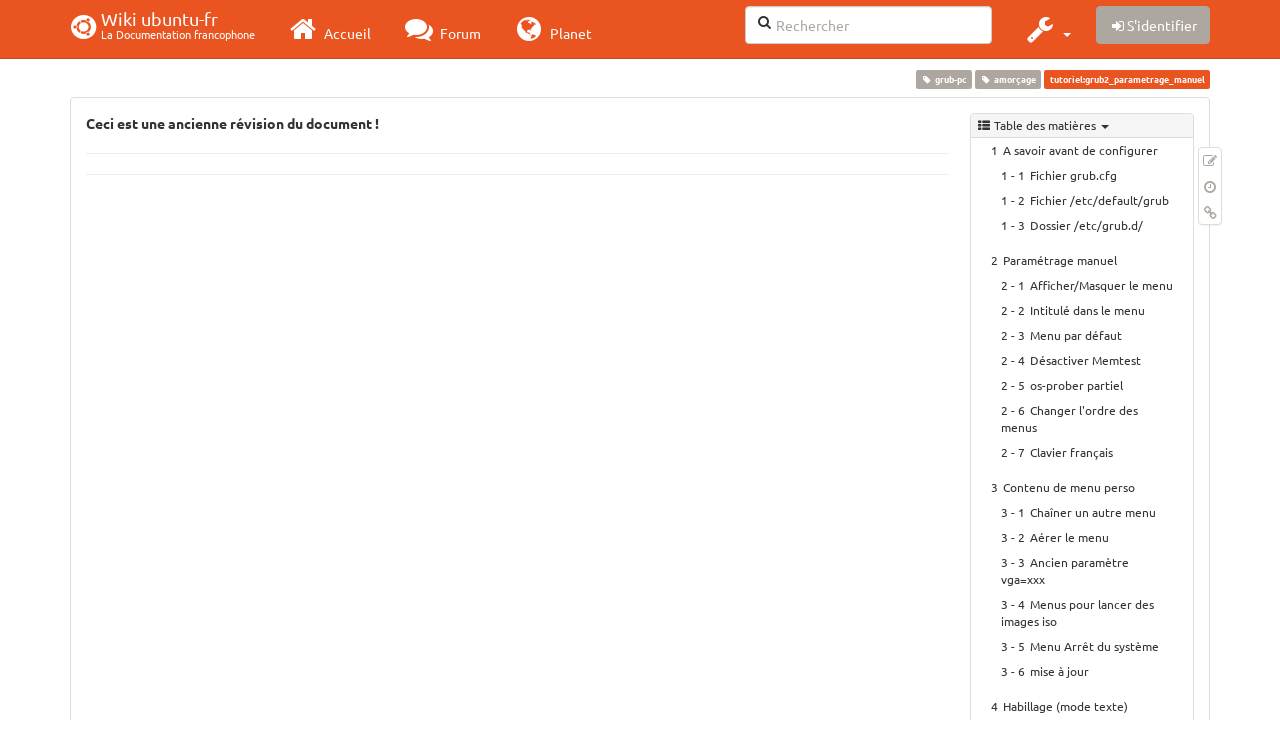

--- FILE ---
content_type: text/html; charset=utf-8
request_url: https://doc.ubuntu-fr.org/tutoriel/grub2_parametrage_manuel?rev=1492601580
body_size: 52631
content:
<!DOCTYPE html>
<html xmlns="http://www.w3.org/1999/xhtml" xml:lang="fr"
  lang="fr" dir="ltr" class="no-js">
<head>
  <meta charset="UTF-8" />
  <meta http-equiv="X-UA-Compatible" content="IE=edge" />
  <title>tutoriel:grub2_parametrage_manuel [Wiki ubuntu-fr]</title>
  <script>(function(H){H.className=H.className.replace(/\bno-js\b/,'js')})(document.documentElement)</script>
  <meta name="viewport" content="width=device-width,initial-scale=1" />
  <link rel="shortcut icon" href="/_media/favicon.ico" />
<link rel="apple-touch-icon" href="/lib/tpl/bootstrap3/images/apple-touch-icon.png" />
    <meta name="generator" content="DokuWiki"/>
<meta name="robots" content="noindex,nofollow"/>
<meta name="keywords" content="tutoriel,grub-pc,amorcage"/>
<link type="text/css" rel="stylesheet" href="/lib/tpl/bootstrap3/assets/fonts/united.fonts.css"/>
<link type="text/css" rel="stylesheet" href="/lib/tpl/bootstrap3/assets/font-awesome/css/font-awesome.min.css"/>
<link type="text/css" rel="stylesheet" href="/lib/tpl/bootstrap3/assets/bootstrap/united/bootstrap.min.css"/>
<link rel="search" type="application/opensearchdescription+xml" href="/lib/exe/opensearch.php" title="Wiki ubuntu-fr"/>
<link rel="start" href="/"/>
<link rel="contents" href="/tutoriel/grub2_parametrage_manuel?do=index" title="Plan du site"/>
<link rel="manifest" href="/lib/exe/manifest.php"/>
<link rel="alternate" type="application/rss+xml" title="Derniers changements" href="/feed.php"/>
<link rel="alternate" type="application/rss+xml" title="Catégorie courante" href="/feed.php?mode=list&amp;ns=tutoriel"/>
<link rel="edit" title="Modifier cette page" href="/tutoriel/grub2_parametrage_manuel?do=edit"/>
<link rel="alternate" type="text/html" title="HTML brut" href="/_export/xhtml/tutoriel/grub2_parametrage_manuel"/>
<link rel="alternate" type="text/plain" title="Wiki balise" href="/_export/raw/tutoriel/grub2_parametrage_manuel"/>
<link rel="stylesheet" type="text/css" href="/lib/exe/css.php?t=bootstrap3&amp;tseed=260e43702e8c08a68a8f6451432523f9"/>
<!--[if gte IE 9]><!-->
<script type="text/javascript">/*<![CDATA[*/var NS='tutoriel';var JSINFO = {"bootstrap3":{"mode":"show","toc":[],"config":{"collapsibleSections":0,"fixedTopNavbar":1,"showSemanticPopup":0,"sidebarOnNavbar":0,"tagsOnTop":1,"tocAffix":1,"tocCollapseOnScroll":1,"tocCollapsed":0,"tocLayout":"default","useAnchorJS":1}},"id":"tutoriel:grub2_parametrage_manuel","namespace":"tutoriel","ACT":"show","useHeadingNavigation":0,"useHeadingContent":0};
/*!]]>*/</script>
<script type="text/javascript" charset="utf-8" src="/lib/exe/jquery.php?tseed=23f888679b4f1dc26eef34902aca964f"></script>
<script type="text/javascript" charset="utf-8" src="/lib/exe/js.php?t=bootstrap3&amp;tseed=260e43702e8c08a68a8f6451432523f9"></script>
<script type="text/javascript" src="/lib/tpl/bootstrap3/assets/bootstrap/js/bootstrap.min.js"></script>
<script type="text/javascript" src="/lib/tpl/bootstrap3/assets/anchorjs/anchor.min.js"></script>
<script type="text/javascript" src="/lib/tpl/bootstrap3/assets/typeahead/bootstrap3-typeahead.min.js"></script>
<!--<![endif]-->
<style type="text/css">@media screen { body { margin-top: 70px; }  #dw__toc.affix { top: 60px; position: fixed !important; }  #dw__toc .nav .nav .nav { display: none; } }</style>
    <!--[if lt IE 9]>
  <script type="text/javascript" src="https://oss.maxcdn.com/html5shiv/3.7.2/html5shiv.min.js"></script>
  <script type="text/javascript" src="https://oss.maxcdn.com/respond/1.4.2/respond.min.js"></script>
  <![endif]-->
</head>
<body class="united dokuwiki mode_show tpl_bootstrap3 dw-page-on-panel" data-page-id="tutoriel:grub2_parametrage_manuel">

  <header id="dokuwiki__header" class="dokuwiki container">
    <nav id="dw__navbar" class="navbar navbar-fixed-top navbar-default" role="navigation">

  <div class="container">

    <div class="navbar-header">

      <button class="navbar-toggle" type="button" data-toggle="collapse" data-target=".navbar-collapse">
        <span class="icon-bar"></span>
        <span class="icon-bar"></span>
        <span class="icon-bar"></span>
      </button>

      <a href="/accueil"  accesskey="h" title="[H]" class="navbar-brand"><span class="uf uf-cof" id="dw__accueil" style="font-size: 35px;" ></span> <span id="dw__title" style="margin-top:-5px">Wiki ubuntu-fr<span id="dw__tagline">La Documentation francophone</span></span></a>
    </div>

    <div class="collapse navbar-collapse">

      
      <ul class="nav navbar-nav">
        <li>
          <a href="//ubuntu-fr.org/" ><i class="fa fa-2x fa-fw fa-home"></i><span> Accueil</span></a>        </li>
        <li>
          <a href="//forum.ubuntu-fr.org/" ><i class="fa fa-2x fa-fw fa-comments"></i><span> Forum</span></a>        </li>
        <li>
          <a href="//planet.ubuntu-fr.org/" ><i class="fa fa-2x fa-fw fa-globe"></i><span> Planet</span></a>        </li>
      </ul>

            
      
      <div class="navbar-right" id="dw__navbar_items">

        <form action="//forum.ubuntu-fr.org/search_ubuntufr.php" accept-charset="utf-8" class="navbar-form navbar-left search" id="dw__search" method="get" role="search"><div class="no"><input id="qsearch" autocomplete="off" type="search" placeholder="Rechercher" accesskey="f" name="q" class="form-control" title="[F]" /><button type="submit" title="Rechercher"><i class="fa fa-fw fa-search"></i></button><input type="hidden" name="do" value="search" /><input type="hidden" name="tsearch" value="wiki" /></div></form>
        
<ul class="nav navbar-nav dw-action-icon" id="dw__tools">


  <li class="dropdown">

    <a href="" class="dropdown-toggle" data-target="#" data-toggle="dropdown" title="" role="button" aria-haspopup="true" aria-expanded="false">
      <i class="fa fa-2x fa-fw fa-wrench"></i> <span class="hidden-lg hidden-md hidden-sm">Outils</span> <span class="caret"></span>
    </a>

    <ul class="dropdown-menu tools" role="menu">
    
      <li class="dropdown-header">
        <i class="fa fa-fw fa-cubes"></i> Outils du site      </li>
      <li><a href="/tutoriel/grub2_parametrage_manuel?do=recent"  class="action recent" accesskey="r" rel="nofollow" title="Derniers changements [R]">Derniers changements</a></li><li><a href="/tutoriel/grub2_parametrage_manuel?do=media&amp;ns=tutoriel"  class="action media" rel="nofollow" title="Gestionnaire Multimédia">Gestionnaire Multimédia</a></li><li><a href="/tutoriel/grub2_parametrage_manuel?do=index"  class="action index" accesskey="x" rel="nofollow" title="Plan du site [X]">Plan du site</a></li>
            <li class="divider" role="separator"></li>
      
    
      <li class="dropdown-header">
        <i class="fa fa-fw fa-file"></i> Outils de la page      </li>
      <li><a href="/tutoriel/grub2_parametrage_manuel?do=edit&amp;rev=1492601580"  class="action edit" accesskey="e" rel="nofollow" title="Modifier cette page [E]">Modifier cette page</a></li><li><a href="/tutoriel/grub2_parametrage_manuel?do=revisions"  class="action revs" accesskey="o" rel="nofollow" title="Anciennes révisions [O]">Anciennes révisions</a></li><li><a href="/tutoriel/grub2_parametrage_manuel?do=backlink"  class="action backlink" rel="nofollow" title="Liens de retour">Liens de retour</a></li><li><a href="#dokuwiki__top"  class="action top" accesskey="t" rel="nofollow" title="Haut de page [T]">Haut de page</a></li>
      
        </ul>
  </li>


</ul>


        <ul class="nav navbar-nav">

          
          
                    <li>
            <span class="dw__actions dw-action-icon">
              <a href="/tutoriel/grub2_parametrage_manuel?do=login&amp;sectok="  class="action btn btn-default navbar-btn login" rel="nofollow" title="S&#039;identifier"><span class="">S'identifier</span></a>            </span>
          </li>
          
        </ul>

        
        

      </div>

    </div>
  </div>
</nav>
  </header>

  <div id="dokuwiki__top" class="dokuwiki container">

    <div id="dokuwiki__pageheader">

      
      
      <p class="pageId text-right small">
        <span class="label label-primary">tutoriel:grub2_parametrage_manuel</span>      </p>

      <div id="dw__msgarea" class="small">
              </div>

    </div>

    <main class="main row" role="main">

      
      <article id="dokuwiki__content" class="container" itemscope itemtype="http://schema.org/Article" itemref="dw__license">

        
<nav id="dw__pagetools" class="hidden-print">
  <div class="tools panel panel-default pull-right ">
    <ul class="nav nav-stacked nav-pills">
      <li><a href="/tutoriel/grub2_parametrage_manuel?do=edit&amp;rev=1492601580"  class="action text-muted edit" accesskey="e" rel="nofollow" title="Modifier cette page [E]"><i class="fa fa-fw fa-pencil-square-o"></i><span class="sr-only"> Modifier cette page</span></a></li><li><a href="/tutoriel/grub2_parametrage_manuel?do=revisions"  class="action text-muted revs" accesskey="o" rel="nofollow" title="Anciennes révisions [O]"><i class="fa fa-fw fa-clock-o"></i><span class="sr-only"> </span></a></li><li><a href="/tutoriel/grub2_parametrage_manuel?do=backlink"  class="action text-muted backlink" rel="nofollow" title="Liens de retour"><i class="fa fa-fw fa-link"></i><span class="sr-only"> Liens de retour</span></a></li>    </ul>
  </div>
</nav>

        <div class="panel panel-default" itemprop="articleBody">
          <div class="page panel-body">

            <div class="dw-content-page "><div class="dw-toc hidden-print"><script>JSINFO.bootstrap3.toc = [{"link":"#a_savoir_avant_de_configurer","title":"A savoir avant de configurer","level":1},{"link":"#fichier_grubcfg","title":"Fichier grub.cfg","level":2},{"link":"#fichieretcdefaultgrub","title":"Fichier \/etc\/default\/grub","level":2},{"link":"#dossieretcgrubd","title":"Dossier \/etc\/grub.d\/","level":2},{"link":"#parametrage_manuel","title":"Param\u00e9trage manuel","level":1},{"link":"#affichermasquer_le_menu","title":"Afficher\/Masquer le menu","level":2},{"link":"#intitule_dans_le_menu","title":"Intitul\u00e9 dans le menu","level":2},{"link":"#menu_par_defaut","title":"Menu par d\u00e9faut","level":2},{"link":"#desactiver_memtest","title":"D\u00e9sactiver Memtest","level":2},{"link":"#os-prober_partiel","title":"os-prober partiel","level":2},{"link":"#changer_l_ordre_des_menus","title":"Changer l'ordre des menus","level":2},{"link":"#clavier_francais","title":"Clavier fran\u00e7ais","level":2},{"link":"#contenu_de_menu_perso","title":"Contenu de menu perso","level":1},{"link":"#chainer_un_autre_menu","title":"Cha\u00eener un autre menu","level":2},{"link":"#aerer_le_menu","title":"A\u00e9rer le menu","level":2},{"link":"#ancien_parametre_vga_xxx","title":"Ancien param\u00e8tre vga=xxx","level":2},{"link":"#menus_pour_lancer_des_images_iso","title":"Menus pour lancer des images iso","level":2},{"link":"#menu_arret_du_systeme","title":"Menu Arr\u00eat du syst\u00e8me","level":2},{"link":"#mise_a_jour","title":"mise \u00e0 jour","level":2},{"link":"#habillage_mode_texte","title":"Habillage (mode texte)","level":1},{"link":"#resolution_d_affichage","title":"R\u00e9solution d'affichage","level":2},{"link":"#fond_d_ecran","title":"Fond d'\u00e9cran","level":2},{"link":"#couleurs_d_affichage","title":"Couleurs d'affichage","level":2},{"link":"#theme","title":"THEME","level":1},{"link":"#sources","title":"Sources","level":2},{"link":"#ou_sont-ils_installes","title":"O\u00f9 sont-ils install\u00e9s ?","level":2},{"link":"#activation","title":"Activation","level":2},{"link":"#autres_pages_en_rapport","title":"Autres pages en rapport","level":1}];</script>
<!-- TOC START -->
<nav id="dw__toc" role="navigation" class="toc-panel panel panel-default small">
<h6 data-toggle="collapse" data-target="#dw__toc .toc-body" title="Table des matières" class="panel-heading toc-title"><i class="fa fa-fw fa-th-list"></i> <span>Table des matières</span> <i class="caret"></i></h6>
<div class="panel-body  toc-body collapse in">

<ul class="nav toc">
<li class="level1"><a href="#a_savoir_avant_de_configurer">A savoir avant de configurer</a>
<ul class="nav toc">
<li class="level2"><a href="#fichier_grubcfg">Fichier grub.cfg</a></li>
<li class="level2"><a href="#fichieretcdefaultgrub">Fichier /etc/default/grub</a></li>
<li class="level2"><a href="#dossieretcgrubd">Dossier /etc/grub.d/</a></li>
</ul>
</li>
<li class="level1"><a href="#parametrage_manuel">Paramétrage manuel</a>
<ul class="nav toc">
<li class="level2"><a href="#affichermasquer_le_menu">Afficher/Masquer le menu</a></li>
<li class="level2"><a href="#intitule_dans_le_menu">Intitulé dans le menu</a></li>
<li class="level2"><a href="#menu_par_defaut">Menu par défaut</a></li>
<li class="level2"><a href="#desactiver_memtest">Désactiver Memtest</a></li>
<li class="level2"><a href="#os-prober_partiel">os-prober partiel</a></li>
<li class="level2"><a href="#changer_l_ordre_des_menus">Changer l&#039;ordre des menus</a></li>
<li class="level2"><a href="#clavier_francais">Clavier français</a></li>
</ul>
</li>
<li class="level1"><a href="#contenu_de_menu_perso">Contenu de menu perso</a>
<ul class="nav toc">
<li class="level2"><a href="#chainer_un_autre_menu">Chaîner un autre menu</a></li>
<li class="level2"><a href="#aerer_le_menu">Aérer le menu</a></li>
<li class="level2"><a href="#ancien_parametre_vga_xxx">Ancien paramètre vga=xxx</a></li>
<li class="level2"><a href="#menus_pour_lancer_des_images_iso">Menus pour lancer des images iso</a></li>
<li class="level2"><a href="#menu_arret_du_systeme">Menu Arrêt du système</a></li>
<li class="level2"><a href="#mise_a_jour">mise à jour</a></li>
</ul>
</li>
<li class="level1"><a href="#habillage_mode_texte">Habillage (mode texte)</a>
<ul class="nav toc">
<li class="level2"><a href="#resolution_d_affichage">Résolution d&#039;affichage</a></li>
<li class="level2"><a href="#fond_d_ecran">Fond d&#039;écran</a></li>
<li class="level2"><a href="#couleurs_d_affichage">Couleurs d&#039;affichage</a></li>
</ul>
</li>
<li class="level1"><a href="#theme">THEME</a>
<ul class="nav toc">
<li class="level2"><a href="#sources">Sources</a></li>
<li class="level2"><a href="#ou_sont-ils_installes">Où sont-ils installés ?</a></li>
<li class="level2"><a href="#activation">Activation</a></li>
</ul>
</li>
<li class="level1"><a href="#autres_pages_en_rapport">Autres pages en rapport</a></li>
</ul>

</div>
</nav>
<!-- TOC END -->
</div><!-- CONTENT --><div class="dw-content">
<p>
<strong>Ceci est une ancienne révision du document !</strong>
</p>
<hr />
<div class="tags"><span>
	<a href="/grub-pc" class="wikilink1" title="grub-pc" rel="tag">grub-pc</a>,
	<a href="/amorcage" class="wikilink1" title="amorcage" rel="tag">amorçage</a>
</span></div>
<hr />
<div class="noteclassic">Cette page est un tutoriel Grub2 dont la documentation principale est disponible <a href="/grub-pc" class="wikilink1" title="grub-pc">ici</a>.
</div>
<h1 class="sectionedit1 page-header" id="tutoriel_grub_2parametrage_manuel">Tutoriel GRUB 2 : paramétrage manuel</h1>
<div class="level1">

<p>
Il existe des <a href="/grub-pc#parametrage_avec_une_application" class="wikilink1" title="grub-pc">applications graphiques pour paramétrer Grub</a>. Ici on exposera l&#039;<strong>intervention directe</strong> sur les <strong>fichiers de paramètres</strong> de Grub.
</p>

</div>

<h2 class="sectionedit2 page-header" id="a_savoir_avant_de_configurer">A savoir avant de configurer</h2>
<div class="level2">

<p>
Nous n&#039;intervenons <strong>pas directement</strong> sur un fichier de configuration <strong>mais</strong> sur des fichiers de <strong>paramètres</strong> qui sont pris en compte uniquement lors du lancement d&#039;une <strong>commande de mise à jour</strong> (update-grub).
</p>

<p>
Les paramètrages sont <strong>situés uniquement</strong> dans le fichier <strong>/etc/default/grub</strong> et dans le dossier <strong>/etc/grub.d/</strong>.
</p>

</div>

<h3 class="sectionedit3" id="fichier_grubcfg">Fichier grub.cfg</h3>
<div class="level3">
<ul class=" fix-media-list-overlap">
<li class="level1"><div class="li"> /boot/grub/<strong>grub.cfg</strong> : est un fichier de configuration généré automatiquement par <em>update-grub</em> (il est inutile d’éditer ce fichier) et <strong>ne doit</strong> donc <strong>pas être modifié manuellement</strong>.</div>
</li>
</ul>

</div>

<h3 class="sectionedit4" id="fichieretcdefaultgrub">Fichier /etc/default/grub</h3>
<div class="level3">

<p>
Dans ce fichier, on peut <strong>activer ou désactiver un paramètre</strong> en le commentant / décommentant avec le caractère <strong>dièse « # »</strong>(<a href="https://fr.wikipedia.org/wiki/wiki" class="interwiki iw_wpfr" title="https://fr.wikipedia.org/wiki/wiki">croisillon</a>).
</p>

</div>

<h4 id="parametres_presents_par_defaut">paramètres présents par défaut</h4>
<div class="level4">
<ul class=" fix-media-list-overlap">
<li class="level1"><div class="li"> <strong>GRUB_DEFAULT=0</strong> correspond au menu qui sera sélectionné par défaut. (→ <strong><a href="#menu_par_defaut" title="tutoriel:grub2_parametrage_manuel ↵" class="wikilink1">Détails</a></strong>)</div>
</li>
<li class="level1"><div class="li"> <strong>#GRUB_HIDDEN_TIMEOUT=0</strong> : avec le « # », le menu de grub sera visible. Sans le « # », le menu de grub sera invisible. (→ <strong><a href="#affichermasquer_le_menu" title="tutoriel:grub2_parametrage_manuel ↵" class="wikilink1">Détails</a></strong>)</div>
</li>
<li class="level1"><div class="li"> <strong>GRUB_HIDDEN_TIMEOUT_QUIET=false</strong> De pair avec ‘GRUB_HIDDEN_TIMEOUT’. (→ <strong><a href="#affichermasquer_le_menu" title="tutoriel:grub2_parametrage_manuel ↵" class="wikilink1">Détails</a></strong>)</div>
</li>
<li class="level1"><div class="li"> <strong>GRUB_TIMEOUT=10</strong> est la durée en secondes de l’affichage du menu avant de se lancer sur le menu sélectionné par défaut. (→ <strong><a href="#menu_par_defaut" title="tutoriel:grub2_parametrage_manuel ↵" class="wikilink1">Détails</a></strong>)</div>
</li>
<li class="level1"><div class="li"> <strong>GRUB_DISTRIBUTOR=``</strong> est la ligne qui définit la syntaxe des titres du menu (→ <strong><a href="#intitule_dans_le_menu" title="tutoriel:grub2_parametrage_manuel ↵" class="wikilink1">Détails</a></strong>)</div>
</li>
<li class="level1"><div class="li"> <strong>GRUB_CMDLINE_LINUX_DEFAULT=&quot;&quot;</strong> et <strong>GRUB_CMDLINE_LINUX=&quot;&quot;</strong> on y met les paramètres à ajouter lors de la détection automatique des systèmes (ex: radeon.modeset=1, logo.nologo,..).</div>
</li>
<li class="level1"><div class="li"> <strong>#GRUB_GFXMODE=640x480</strong> (→ <strong><a href="#grub_gfxmode" title="tutoriel:grub2_parametrage_manuel ↵" class="wikilink1">Détails</a></strong>).</div>
</li>
<li class="level1"><div class="li"> <strong>#GRUB_INIT_TUNE=&quot;480 440 1&quot;</strong> : sans le « # », on aura un bip à l’affichage du menu Grub.</div>
</li>
</ul>

</div>

<h4 id="parametres_qu_on_peut_ajouter">paramètres qu&#039;on peut ajouter</h4>
<div class="level4">
<ul class=" fix-media-list-overlap">
<li class="level1"><div class="li"> <strong>GRUB_GFXPAYLOAD=1024x768</strong> : définit la résolution d’affichage entre Grub et celle définie dans la distribution (pour le splash screen par exemple). Défini à &#039;keep&#039; par défaut.</div>
</li>
<li class="level1"><div class="li"> <strong>GRUB_GFXPAYLOAD_LINUX=auto</strong> : définit la résolution d’affichage par défaut du linux lancé <img src="/lib/images/smileys/fixme.gif" class="icon" alt="FIXME" /></div>
</li>
<li class="level1"><div class="li"> <strong>GRUB_BACKGROUND=&quot;/boot/grub/images/fjord.jpg&quot;</strong> : pour mettre une image en fond d&#039;écran (→ <strong><a href="#fond_d_ecran" title="tutoriel:grub2_parametrage_manuel ↵" class="wikilink1">Détails</a></strong>)</div>
</li>
<li class="level1"><div class="li"> <strong>GRUB_DISABLE_<abbr title="Operating System">OS</abbr>_PROBER=&quot;true&quot;</strong> : si on souhaite désactiver la recherche d&#039;autres systèmes à chaque update-grub (inutile si on les lance autrement)</div>
</li>
<li class="level1"><div class="li"> <strong>GRUB_<abbr title="Operating System">OS</abbr>_PROBER_SKIP_LIST=&quot;…&quot;</strong> : liste de partitions à ne pas inclure dans la recherche automatique de systèmes. (→ <strong><a href="#os-prober_partiel" title="tutoriel:grub2_parametrage_manuel ↵" class="wikilink1">Détails</a></strong>)</div>
</li>
<li class="level1"><div class="li"> <strong>GRUB_DISABLE_LINUX_RECOVERY=&quot;true&quot;</strong> : on mettra ce paramètre si on ne veut plus avoir la possibilité de lancer les systèmes en mode &#039;maintenance&#039;</div>
</li>
<li class="level1"><div class="li"> <strong>GRUB_DISABLE_SUBMENU=y</strong> : si on souhaite voir directement une entrée de menu par noyau linux disponible (On peut supprimer les <a href="/kernel" class="wikilink1" title="kernel">noyaux</a> les plus anciens → <a href="/kernel#suppression_des_anciens_noyaux" class="wikilink1" title="kernel">Nettoyer Ubuntu</a>)</div>
</li>
<li class="level1"><div class="li"> <strong>LANG=fr_FR</strong> : pour définir la langue utilisée pour l&#039;édition du menu depuis Grub ou le mode &#039;ligne de commande&#039;</div>
</li>
<li class="level1"><div class="li"> <strong>GRUB_TERMINAL_INPUT=at_keyboard</strong> : nécessaire pour paramétrer le clavier français (pour ne plus avoir à chercher les ()[]= .. du clavier Qwerty). (→ <strong><a href="#clavier_francais" title="tutoriel:grub2_parametrage_manuel ↵" class="wikilink1">Détails</a></strong>)</div>
</li>
<li class="level1"><div class="li"> <strong>GRUB_THEME=&quot;/boot/grub/themes/ubuntu-mate/theme.txt&quot;</strong> : chemin vers le fichier de configuration du thème (mode graphique). (→ <strong><a href="#theme" title="tutoriel:grub2_parametrage_manuel ↵" class="wikilink1">Détails</a></strong>)</div>
</li>
</ul>

</div>

<h3 class="sectionedit5" id="dossieretcgrubd">Dossier /etc/grub.d/</h3>
<div class="level3">

<p>
Ce dossier contient tous les scripts qui seront utilisés (en respectant l&#039;ordre de numérotation) par update-grub pour créer le fichier grub.cfg.
</p>
<ul class=" fix-media-list-overlap">
<li class="level1"><div class="li"> <strong>00_header</strong> : script gérant les paramètres définis dans /etc/default/grub ;</div>
</li>
<li class="level1"><div class="li"> <strong>05_debian_theme</strong> : script pour gérer le thème en mode texte (fonds d&#039;écran et couleurs) ;</div>
</li>
<li class="level1"><div class="li"> <strong>10_linux</strong> : contient le script de lancement du système sur lequel on est ;</div>
</li>
<li class="level1"><div class="li"> <strong>20_memtest86+</strong> : script permettant de générer les entrées memtest ; semble absent de certaines installations EFI</div>
</li>
<li class="level1"><div class="li"> <strong>20_linux_xen</strong> : script pour Xen Linux et Xen Hypervisor ;</div>
</li>
<li class="level1"><div class="li"> <strong>30_os-prober</strong> : contient le script de recherche des autres systèmes installés ;</div>
</li>
<li class="level1"><div class="li"> <strong>30_uefi-firmware</strong> <img src="/lib/images/smileys/fixme.gif" class="icon" alt="FIXME" /></div>
</li>
<li class="level1"><div class="li"> <strong>40_custom</strong> : configuration personnelle (systèmes à lancer en configuration manuelle, paramètres qui n&#039;existent pas pour /etc/default/grub,..)</div>
</li>
<li class="level1"><div class="li"> <strong>41_custom</strong> : identique à 40_custom (si on le renomme par exemple 07_custom, on pourra y mettre le lancement du mediacenter ou de Windows en premier sur la liste)</div>
</li>
</ul>

<p>
<strong>Nous n&#039;utiliserons</strong> pour nos paramétrages <strong>que les fichiers &#039;custom&#039;</strong>.
</p>

</div>

<h2 class="sectionedit6 page-header" id="parametrage_manuel">Paramétrage manuel</h2>
<div class="level2">
<div class="notewarning">À partir de ce chapitre, vous allez intervenir directement sur les fichiers de GRUB. Soyez prudent, les fichiers de GRUB ne doivent pas être modifiés à la légère, sous peine d&#039;avoir un système qui ne démarre plus. Si vous ne maîtrisez pas bien, n&#039;hésitez pas à demander de l&#039;aide sur le <a href="http://forum.ubuntu-fr.org/" class="urlextern" title="http://forum.ubuntu-fr.org/" rel="nofollow">forum</a>. 
</div><div class="noteimportant">Avant de commencer, il est souhaitable :<ul class=" fix-media-list-overlap">
<li class="level1"><div class="li"> de lancer dans un <a href="/terminal" class="wikilink1" title="terminal">terminal</a> une <a href="/commande_shell" class="wikilink1" title="commande_shell">commande</a> de mise à jour : <em>sudo update-grub</em> ;</div>
</li>
<li class="level1"><div class="li"> de créer une <a href="/tutoriel/comment_sauver_et_restaurer_un_fichier" class="wikilink1" title="tutoriel:comment_sauver_et_restaurer_un_fichier">sauvegarde</a> (ex. : <em>sudo cp /boot/grub/grub.cfg /boot/grub/grub.cfg.autogénéré</em>) ;</div>
</li>
</ul>

<p>
De même, aucun script de configuration présent dans <strong>/etc/grub.d/</strong> ne doit être effacé.<br/>
<em>Par exemple, pour ne pas détecter les autres <abbr title="Operating System">OS</abbr>, il est préférable d&#039;utiliser le paramètre GRUB_DISABLE_<abbr title="Operating System">OS</abbr>_PROBER=&quot;true&quot; de /etc/default/grub</em>.
</p>

</div>
<p>
Pour tous nos paramétrages, on <strong><a href="/tutoriel/comment_editer_un_fichier" class="wikilink1" title="tutoriel:comment_editer_un_fichier">éditera</a></strong>, avec les <strong><a href="/sudo" class="wikilink1" title="sudo">droits d’administration</a></strong>, quasi <strong>exclusivement les fichiers /etc/default/grub</strong> et <strong>/etc/grub.d/40_custom</strong>.
</p>

<p>
<strong>Une fois toutes les modifications opérées</strong>, on lancera la <strong>commande de mise à jour</strong> :
</p>
<pre class="code">sudo update-grub</pre>

</div>

<h3 class="sectionedit7" id="affichermasquer_le_menu">Afficher/Masquer le menu</h3>
<div class="level3">

<p>
Pour afficher ou non le menu Grub, on utilisera les paramètres <strong>GRUB_HIDDEN_TIMEOUT</strong> et <strong>GRUB_HIDDEN_TIMEOUT_QUIET</strong> du fichier <strong>/etc/default/grub</strong>.
</p>

</div>

<h4 id="cas_1">cas 1</h4>
<div class="level4">

<p>
<strong>Caché</strong>. Grub lance sans attendre le choix par défaut.
</p>
<pre class="file">GRUB_HIDDEN_TIMEOUT=0
GRUB_HIDDEN_TIMEOUT_QUIET=true
GRUB_TIMEOUT=0	# dépendance: lorsque GRUB_HIDDEN_TIMEOUT est actif, ce paramètre doit être défini à 0</pre>

</div>

<h4 id="cas_2">cas 2</h4>
<div class="level4">

<p>
<strong>Caché</strong>. Un <strong>décompte de 5 secondes</strong> est lancé pendant lequel on peut appuyer sur les touches <strong>Échap</strong> ou majuscule (<strong>Shift</strong>) pour afficher le menu. Sans action de notre part, le choix par défaut est lancé.
</p>
<pre class="file">GRUB_HIDDEN_TIMEOUT=5
GRUB_HIDDEN_TIMEOUT_QUIET=false
GRUB_TIMEOUT=0	# dépendance: lorsque GRUB_HIDDEN_TIMEOUT est actif, ce paramètre doit être défini à 0</pre>

</div>

<h4 id="cas_3">cas 3</h4>
<div class="level4">

<p>
<strong>Affiché directement</strong>.
</p>
<pre class="file">#GRUB_HIDDEN_TIMEOUT=0
GRUB_HIDDEN_TIMEOUT_QUIET=true
GRUB_TIMEOUT=10	# ne pas laisser à zéro si vous voulez avoir le temps de sélectionner éventuellement un autre système.</pre>

</div>

<h3 class="sectionedit8" id="intitule_dans_le_menu">Intitulé dans le menu</h3>
<div class="level3">

<p>
<strong>Par défaut</strong>, la ligne du menu grub concernant la distribution sur laquelle vous êtes affiche <strong>« Ubuntu <abbr title="GNU&#039;s Not Unix">GNU</abbr>/Linux »</strong>. Que vous soyez sur une <strong>variante</strong> (Xubuntu, Lubuntu, Kubuntu,..) ou sur un <strong>dérivé</strong> (Linux Mint,..), l&#039;intitulé reste <strong>le même</strong> car il dépend de la commande &#039;lsb_release&#039;.
</p>

<p>
Voici comment on peut influencer ce comportement en modifiant le paramètre <strong>GRUB_DISTRIBUTOR</strong> du fichier <strong>/etc/default/grub</strong> selon les possibilités suivantes :
</p>
<pre class="file">GRUB_DISTRIBUTOR=`lsb_release -is 2&gt; /dev/null || echo Debian`					# donne : Ubuntu GNU/Linux
GRUB_DISTRIBUTOR=`lsb_release -ds 2&gt; /dev/null || echo Debian`					# donne : Ubuntu 16.04.1 LTS GNU/Linux
GRUB_DISTRIBUTOR=`echo -n $(lsb_release -cds 2&gt; /dev/null || echo Debian)`			# donne : Ubuntu 16.04.1 LTS xenial GNU/Linux
GRUB_DISTRIBUTOR=`echo -n TITRE PERSONNALISÉ $(lsb_release -rs 2&gt; /dev/null || echo Debian)`	# donne : TITRE PERSONNALISÉ 16.04 GNU/Linux
GRUB_DISTRIBUTOR=`echo -n TITRE PERSONNALISÉ`							# donne : TITRE PERSONNALISÉ GNU/Linux</pre>

</div>

<h3 class="sectionedit9" id="menu_par_defaut">Menu par défaut</h3>
<div class="level3">

<p>
On utilisera ici les paramètres <strong>GRUB_DEFAULT</strong> et <strong>GRUB_TIMEOUT</strong> du fichier <strong>/etc/default/grub</strong>
</p>

<p>
Pour changer le système d&#039;exploitation sur lequel grub démarre par défaut on paramètrera <strong>GRUB_DEFAULT=</strong> au choix avec :
</p>
<ul class=" fix-media-list-overlap">
<li class="level1"><div class="li"> un <strong>chiffre</strong> (0 = le premier, 1 = le deuxième, etc.) ;</div>
</li>
<li class="level1"><div class="li"> <strong>saved</strong> (sans guillemet) pour ce qui a été sélectionné lors du précédent lancement (nécessite de rajouter GRUB_SAVEDEFAULT=true) ;</div>
</li>
<li class="level1"><div class="li"> ou le <strong>titre</strong> de menu exact d’un menu mis <strong>entre guillemets</strong> (par exemple : &quot;Microsoft Windows 10 (on /dev/sda1)&quot;). Pour obtenir les titres exacts des menus : grep menuentry /boot/grub/grub.cfg</div>
</li>
</ul>

<p>
La <strong>temporisation</strong> avant un lancement automatique se définit avec le paramètre <strong>GRUB_TIMEOUT</strong> :
</p>
<ul class=" fix-media-list-overlap">
<li class="level1"><div class="li"> <strong>GRUB_TIMEOUT=10</strong>, lancera le système par défaut au bout de <strong>10 secondes</strong>. Si on ne veut <strong>pas de temporisation</strong>, on mettra : <strong>GRUB_TIMEOUT=-1</strong></div>
</li>
</ul>

</div>

<h3 class="sectionedit10" id="desactiver_memtest">Désactiver Memtest</h3>
<div class="level3">

<p>
Si on ne souhaite plus voir dans les menus Memtest, on <strong>changera le statut du script</strong> pour qu&#039;il <strong>ne soit plus exécutable</strong> à la prochaine commande de mise à jour :
</p>
<pre class="code">sudo chmod -x /etc/grub.d/20_memtest86+</pre>

<p>
Pour le réactiver, on mettra &#039;+x&#039; au lieu de &#039;-x&#039; avec la même commande.
</p>

</div>

<h3 class="sectionedit11" id="os-prober_partiel">os-prober partiel</h3>
<div class="level3">

<p>
On peut demander à grub d&#039;<strong>éviter de scanner certaines partition</strong> par leur UUID (<em>sudo blkid</em> pour avoir leur liste). On utilisera le paramètre <strong>GRUB_<abbr title="Operating System">OS</abbr>_PROBER_SKIP_LIST</strong> du fichier <strong>/etc/default/grub</strong> :
</p>
<pre class="file">GRUB_OS_PROBER_SKIP_LIST=&quot;3a43c682-cb67-47e6-83cf-e647a72abb5d@/dev/sda3&quot;,&quot;1397cb72-27f1-4e01-acaf-86495341c71d@/dev/sda4&quot;</pre>

</div>

<h3 class="sectionedit12" id="changer_l_ordre_des_menus">Changer l&#039;ordre des menus</h3>
<div class="level3">

<p>
On peut <strong>renommer les scripts</strong> utilisés par &#039;update-grub&#039; dans le dossier /etc/grub.d/ pour en changer l&#039;ordre, par exemple :
</p>
<ul class=" fix-media-list-overlap">
<li class="level1"><div class="li"> <strong>sudo mv /etc/grub.d/30_os-prober /etc/grub.d/06_os-prober</strong> (par exemple pour mettre Windows en premier sur le menu)</div>
</li>
</ul>

<p>
On peut <strong>copier les entrées des menus dans 40_custom</strong> (depuis /boot/grub/grub.cfg) dans l&#039;ordre qu&#039;on souhaite <strong>et désactiver la détection automatique</strong> en mettant le paramètre GRUB_DISABLE_<abbr title="Operating System">OS</abbr>_PROBER=&quot;true&quot; dans /etc/default/grub. On peut renommer 41_custom en 07_custom pour qu&#039;il se place avant 10_linux (on y mettra le menu qu&#039;on veut en premier).
</p>

</div>

<h3 class="sectionedit13" id="clavier_francais">Clavier français</h3>
<div class="level3">

<p>
Quand on édite un menu, c&#039;est galère de retrouver la ponctuation, les parenthèses ou encore le signe égal sur un clavier qwerty. La solution est de paramétrer la disposition azerty :
</p>
<ul class=" fix-media-list-overlap">
<li class="level1"><div class="li"> testé avec le <strong>clavier &#039;Français (variante)&#039; actif</strong>. On commencera par <strong>créer</strong> le dossier <strong>/boot/grub/layouts</strong>. Ensuite, on <strong>générera</strong> la disposition du clavier dans un <strong>fichier reconnu par grub</strong> :</div>
</li>
</ul>
<pre class="code">sudo mkdir /boot/grub/layouts
sudo grub-kbdcomp -o /boot/grub/layouts/fr.gkb fr</pre>
<ul class=" fix-media-list-overlap">
<li class="level1"><div class="li"> On <strong>ajoutera</strong> le paramètre <strong>GRUB_TERMINAL_INPUT=at_keyboard</strong> au fichier <strong>/etc/default/grub</strong></div>
</li>
<li class="level1"><div class="li"> On <strong>ajoutera</strong> ces lignes au fichier <strong>/etc/grub.d/40_custom</strong> :</div>
</li>
</ul>
<pre class="file"># Clavier fr
insmod keylayouts
keymap fr</pre>

</div>

<h2 class="sectionedit14 page-header" id="contenu_de_menu_perso">Contenu de menu perso</h2>
<div class="level2">

<p>
<strong>Tous ces contenus sont ajoutés à /etc/grub.d/40_custom</strong>
</p>

</div>

<h3 class="sectionedit15" id="chainer_un_autre_menu">Chaîner un autre menu</h3>
<div class="level3">

<p>
<strong>chainloader</strong> vous permettra de lancer un autre gestionnaire d’amorçage présent sur le premier secteur des partitions concernées : <strong>Windows, Lilo…</strong>. Ça ne fonctionne pas toujours bien donc on préfère souvent une autre alternative. Voici quelques exemples :
</p>
<pre class="file">menuentry &quot;Windows 10&quot; {
  insmod ntfs
  search --set=root --label WINDOWS_10 --hint hd0,msdos2
  ntldr /bootmgr
}
menuentry &quot;Windows 10b&quot; {
  insmod ntfs
  search --set=root --label WINDOWS_10b --hint hd0,msdos2
  ntldr /bootmgr
}
menuentry &#039;Bootloader Lilo sur sda7&#039; {
  set root=(hd0,7)
  chainloader +1
}
menuentry &quot;Menu grub2 sur sda8&quot; {
  set root=(hd0,8)
  configfile /boot/grub/grub.cfg
}
menuentry &quot;Menu grub-legacy sur sda6&quot; {
  set root=(hd0,6)
  legacy_configfile /boot/grub/menu.lst
}</pre>

</div>

<h3 class="sectionedit16" id="aerer_le_menu">Aérer le menu</h3>
<div class="level3">

<p>
Pour ajouter des <strong>lignes vides</strong>, de <strong>sous-titres</strong>,.. on procédera ainsi avec juste un <strong>&#039;true&#039;</strong> pour qu&#039;elles soient <strong>prises en compte</strong> :
</p>
<pre class="file">## ligne vide
menuentry &quot;   &quot; {
	true
}
## ligne de sous-titre
menuentry &quot;-------------------     Dérivés Ubuntu     -------------------&quot; {
	true
}</pre>

</div>

<h3 class="sectionedit17" id="ancien_parametre_vga_xxx">Ancien paramètre vga=xxx</h3>
<div class="level3">

<p>
Dans les options de boot d’un Linux, on trouve parfois <strong>le paramètre « vga=788 »</strong> avec une définition d’écran donné. Consultez <a href="/tutoriel/definition_demarrage" class="wikilink1" title="tutoriel:definition_demarrage">ce tableau</a> pour pouvoir ajouter un &#039;set gfxpayload&#039; équivalent dans votre &#039;menuentry&#039;. 
</p>

<p>
Donc, par exemple, au lieu de <strong><em>vga=788</em></strong> dans la ligne &#039;linux&#039;, on ajoutera au-dessus une ligne <strong><em>set gfxpayload=800x600</em></strong> à la place.
</p>

</div>

<h3 class="sectionedit18" id="menus_pour_lancer_des_images_iso">Menus pour lancer des images iso</h3>
<div class="level3">

<p>
Dans ce tutoriel vous aurez des exemples de menus « prêts à l&#039;emploi » pour lancer les livecd Ubuntu ou autres depuis leur fichier iso :
</p>
<ul class=" fix-media-list-overlap">
<li class="level1"><div class="li"> <strong><a href="/tutoriel/grub2_lancer_des_images_iso" class="wikilink1" title="tutoriel:grub2_lancer_des_images_iso">Lancer des images iso directement depuis GRUB 2</a></strong></div>
</li>
</ul>

</div>

<h3 class="sectionedit19" id="menu_arret_du_systeme">Menu Arrêt du système</h3>
<div class="level3">
<pre class="file">menuentry &#039;Arrêt du système&#039; {
	halt
}
menuentry &#039;Redémarrage du système&#039; {
	reboot
}</pre>

</div>

<h3 class="sectionedit20" id="mise_a_jour">mise à jour</h3>
<div class="level3">

<p>
Comme toujours, après tous ces paramétrages, on lancera la commande de mise à jour :
</p>
<pre class="code">sudo update-grub</pre>

</div>

<h2 class="sectionedit21 page-header" id="habillage_mode_texte">Habillage (mode texte)</h2>
<div class="level2">

</div>

<h3 class="sectionedit22" id="resolution_d_affichage">Résolution d&#039;affichage</h3>
<div class="level3">

</div>

<h4 id="vbeinfo">vbeinfo</h4>
<div class="level4">

<p>
Quand on est sur le menu grub, on <strong>appuie sur « c »</strong>. On est ainsi en <strong>ligne de commande</strong>. On lancera alors la commande :
</p>
<pre class="code">vbeinfo</pre>
<div class="noteclassic">La commande <em><strong>vbeinfo</strong></em> est remplacée par <em><strong>videoinfo</strong></em>
</div>
<p>
Toutes les <strong>résolutions supportées par grub</strong> s&#039;affichent. La plus haute est la dernière sur la liste. On la note (par exemple: 1280x1024x32)
</p>

</div>

<h4 id="grub_gfxmode">GRUB_GFXMODE</h4>
<div class="level4">

<p>
Sur le fichier <strong>/etc/default/grub</strong>, on modifiera le paramètre GRUB_GFXMODE qui définit la <strong>résolution d&#039;affichage pour Grub</strong> ainsi (sans « # » devant) :
</p>
<pre class="file">GRUB_GFXMODE=1280x1024,1024x768x32</pre>

<p>
La deuxième valeur sera prise en compte si la première n’est pas supportée par votre matériel. Le x32 est la profondeur de codage des couleurs en bits.
</p>

<p>
Si le démarrage se bloque sur un écran noir ou sur l&#039;image de fond, appuyez sur &#039;c&#039; pour passer en ligne de commande et saisissez, par exemple :
</p>
<pre class="code">set gfxpayload=1024x768</pre>

</div>

<h4 id="grub_gfxpayload">GRUB_GFXPAYLOAD</h4>
<div class="level4">

<p>
On fera la même chose qu&#039;au paragraphe précédent pour les résolutions après Grub avec les paramètres <strong>GRUB_GFXPAYLOAD</strong> et <strong>GRUB_GFXPAYLOAD_LINUX</strong>.
</p>

</div>

<h3 class="sectionedit23" id="fond_d_ecran">Fond d&#039;écran</h3>
<div class="level3">

</div>

<h4 id="pre-requis">Pré-requis</h4>
<div class="level4">
<ul class=" fix-media-list-overlap">
<li class="level1"><div class="li"> <strong>GRUB_GFXMODE</strong> doit être défini (→ <a href="#grub_gfxmode" title="tutoriel:grub2_parametrage_manuel ↵" class="wikilink1">voir plus haut</a>)</div>
</li>
<li class="level1"><div class="li"> une image dans un <strong>format compatible</strong> avec la capacité d&#039;affichage de grub (→ <a href="#vbeinfo" title="tutoriel:grub2_parametrage_manuel ↵" class="wikilink1">voir plus haut</a>)</div>
</li>
</ul>

</div>

<h4 id="convertir_l_image">Convertir l&#039;image</h4>
<div class="level4">

<p>
Si vous avez <strong>Gimp d&#039;installé</strong> ou au moins <strong><a href="apt://imagemagick" class="interwiki iw_apt" title="apt://imagemagick">ImageMagick</a></strong>, vous pourrez lancer cette commande de conversion en l&#039;adaptant à vos besoins :
</p>
<pre class="code">convert ~/Images/&quot;image exemple.jpg&quot; -resize 1280x1024! -depth 16 ~/Bureau/&quot;00_image_de_fond.jpg&quot;
sudo mv ~/Bureau/&quot;00_image_de_fond.jpg&quot; /boot/grub/.</pre>

</div>

<h4 id="utilisation">Utilisation</h4>
<div class="level4">

<p>
Pour l&#039;utiliser, on ajoutera le paramètre <strong>GRUB_BACKGROUND</strong> au fichier <strong>/etc/default/grub</strong>
</p>
<pre class="file">GRUB_BACKGROUND=&quot;/boot/grub/00_image_de_fond.jpg&quot;</pre>

<p>
Lancer ensuite la commande de mise à jour :
</p>
<pre class="code">sudo update-grub</pre>

<p>
Si le fond d&#039;écran n&#039;est pas détecté lors de cette mise à jour, c&#039;est qu&#039;il n&#039;est pas dans un format compatible pour Grub.
</p>

</div>

<h3 class="sectionedit24" id="couleurs_d_affichage">Couleurs d&#039;affichage</h3>
<div class="level3">

<p>
Pour définir les couleurs utilisées par grub, on ajoutera au fichier <strong>/etc/grub.d/40_custom</strong> les lignes suivantes :
</p>
<pre class="file">set color_normal=light-gray/black		# définit les couleurs de texte/fond d&#039;écran autour du cadre de menu
set menu_color_normal=light-gray/black		# définit les couleurs de texte/fond d&#039;écran dans le cadre de menu
set menu_color_highlight=yellow/light-blue	# définit les couleurs de texte/surbrillance pour la ligne de menu sélectionnée</pre>

<p>
Les couleurs à notre disposition sont : black, blue, brown, cyan, dark-gray, green, light-cyan, light-blue, light-green, light-gray, light-magenta, light-red, magenta, red, white, yellow.
&#039;black&#039; devient une couleur transparente si on a une image de fond.
</p>

<p>
Lancer ensuite la commande de mise à jour :
</p>
<pre class="code">sudo update-grub</pre>

</div>

<h2 class="sectionedit25 page-header" id="theme">THEME</h2>
<div class="level2">
<div class="notewarning">Ce sont des thèmes prêt à l&#039;emploi. <strong>Attention</strong> tout de même à l&#039;<strong>image incluse (background.png)</strong> qui <strong>doit</strong>, <a href="#fond_d_ecran" title="tutoriel:grub2_parametrage_manuel ↵" class="wikilink1">comme indiqué précédemment</a>, <strong>être compatible</strong> avec la résolution d&#039;affichage de votre Grub.
<p>
On peut tester sa compatibilité en la définissant comme fond d&#039;écran (→ <a href="#utilisation" title="tutoriel:grub2_parametrage_manuel ↵" class="wikilink1">voir plus haut</a>) et en regardant si elle est détectée par la commande de mise à jour.
</p>

</div>
</div>

<h3 class="sectionedit26" id="sources">Sources</h3>
<div class="level3">

<p>
On peut installer le theme inclus dans les dépots : <a href="apt://grub2-themes-ubuntu-mate" class="interwiki iw_apt" title="apt://grub2-themes-ubuntu-mate">grub2-themes-ubuntu-mate</a>. On en trouve aussi <strong><a href="https://www.gnome-look.org/search?projectSearchText=grub2+theme" class="urlextern" title="https://www.gnome-look.org/search?projectSearchText=grub2+theme" rel="nofollow">ici</a></strong> (en cherchant bien &#039;themes Grub2&#039; et non pas seulement &#039;gfx&#039;)
</p>

</div>

<h3 class="sectionedit27" id="ou_sont-ils_installes">Où sont-ils installés ?</h3>
<div class="level3">

<p>
Par défaut, ils sont installés dans le dossier <strong>/boot/grub/themes</strong>.
</p>

</div>

<h3 class="sectionedit28" id="activation">Activation</h3>
<div class="level3">

<p>
Dans le fichier <strong>/etc/default/grub</strong>, on renseignera le paramètre <strong>GRUB_THEME</strong> ainsi :
</p>
<pre class="file">GRUB_THEME=&quot;/boot/grub/themes/ubuntu-mate/theme.txt&quot;</pre>

<p>
Il s&#039;agit du chemin vers le fichier de configuration. Il peut très bien porter un autre nom (par exemple theme-fr.txt sur un autre theme).
</p>

<p>
Lancer ensuite la commande de <strong>mise à jour</strong> :
</p>
<pre class="code">sudo update-grub</pre>

</div>

<h2 class="sectionedit29 page-header" id="autres_pages_en_rapport">Autres pages en rapport</h2>
<div class="level2">
<ul class=" fix-media-list-overlap">
<li class="level1"><div class="li"> <a href="/grub-pc" class="wikilink1" title="grub-pc">Doc principale de Grub2</a></div>
</li>
<li class="level1"><div class="li"> <a href="/grub-customizer" class="wikilink1" title="grub-customizer">Grub Customizer : une interface graphique gérant Grub 2 et permettant de le personnaliser</a>,</div>
</li>
<li class="level1"><div class="li"> <a href="/tutoriel/grub2_lancer_des_images_iso" class="wikilink1" title="tutoriel:grub2_lancer_des_images_iso">Tutoriel pour lancer des images iso directement depuis GRUB 2</a>.</div>
</li>
<li class="level1"><div class="li"> <a href="/tutoriel/comment_recuperer_ubuntu_apres_installation_windows" class="wikilink1" title="tutoriel:comment_recuperer_ubuntu_apres_installation_windows">Récupérer Ubuntu après installation de Windows</a></div>
</li>
</ul>
<hr />

<p>
<em> Contributeurs : <a href="/utilisateurs/frombenny" class="wikilink1" title="utilisateurs:frombenny">Frombenny</a> (rédaction de la page), <a href="/utilisateurs/theozzfancometh" class="wikilink2" title="utilisateurs:theozzfancometh" rel="nofollow">Theozzfancometh</a>, <a href="/utilisateurs/f.x0" class="wikilink2" title="utilisateurs:f.x0" rel="nofollow">f.x0</a>, <a href="/utilisateurs/albanmartel" class="wikilink1" title="utilisateurs:albanmartel">albanmartel</a>, <a href="/utilisateurs/perco" class="wikilink2" title="utilisateurs:perco" rel="nofollow">perco</a>, <a href="/utilisateurs/floxyz51" class="wikilink2" title="utilisateurs:floxyz51" rel="nofollow">floxyz51</a>.</em>
</p>

</div>

</div><!-- /CONTENT --></div>
          </div>
        </div>

        <div class="small text-right">

                    <span class="docInfo">
            <ul class="list-inline"><li><i class="fa fa-fw fa-file-text-o text-muted"></i> <span title="tutoriel/grub2_parametrage_manuel.1492601580.txt.gz">tutoriel/grub2_parametrage_manuel.1492601580.txt.gz</span></li><li><i class="fa fa-fw fa-calendar text-muted"></i> Dernière modification: <span title="Le 19/04/2017, 13:33">Le 19/04/2017, 13:33</span></li><li class="text-muted">par 82.237.63.7</li></ul>          </span>
          
          
        </div>

      </article>

      
    </main>

    <footer id="dw__footer" class="navbar navbar-default">
  <div class="container">

    <div class="small navbar-text">

            <div class="footer-dw-title row">
        <div class="media col-sm-4">
          <!--<div class="media-left">
            <img src="/_media/logo.png" alt="Wiki ubuntu-fr" class="media-object" style="width:32px" />
          </div> -->
          <div class="media-body">
            <h4 class="media-heading">Documentation ubuntu-fr</h4>
            <p>
              Les pages de cette documentation sont rédigées par les utilisateurs
              pour les utilisateurs. Apportez-nous votre aide pour améliorer
              le contenu de cette documentation.
            </p>
          </div>
        </div>
        <div class="col-sm-4">
          <h4>Liens utiles</h4>
          <ul class="list-group list-unstyled">
            <li>
              <a href="/debutant" ><i class="fa fa-fw fa-child" style="font-size: 1.3em;"></i> Débuter sur Ubuntu</a>            </li>
            <li>
              <a href="/wiki/participer_wiki" ><i class="fa fa-fw fa-edit" style="font-size: 1.3em;"></i> Participer à la documentation</a>            </li>
            <li>
              <a href="/documentation_hors_ligne" ><i class="fa fa-fw fa-book" style="font-size: 1.3em;"></i> Documentation hors ligne</a>            </li>
            <li>
              <a href="//www.ubuntu-fr.org/telechargement" ><i class="fa fa-fw fa-arrow-circle-down" style="font-size: 1.3em;"></i> Télécharger Ubuntu</a>            </li>
          </ul>
        </div>
        <div class="col-sm-4">
          <h4>Obtenir de l'aide</h4>
          <ul class="list-group list-unstyled">
            <li>
              <a href="/tutoriel/comment_obtenir_une_reponse_satisfaisante" ><i class="fa fa-fw fa-info-circle" style="font-size: 1.3em;"></i> Chercher de l'aide</a>            </li>
            <li>
              <a href="//doc.ubuntu-fr.org/" ><i class="fa fa-fw fa-book" style="font-size: 1.3em;"></i> Consulter la documentation</a>            </li>
            <li>
              <a href="//forum.ubuntu-fr.org/" ><i class="fa fa-fw fa-comments" style="font-size: 1.3em;"></i> Consulter le Forum</a>            </li>
            <li>
              <a href="//guide.ubuntu-fr.org/" ><i class="fa fa-fw fa-question-circle" style="font-size: 1.3em;"></i> Lisez le guide</a>            </li>
          </ul>
        </div>
        <p>&nbsp;</p>
      </div>
      
      
      <div class="footer-license row">

        <div class="col-sm-6">
                    <p>
            <a href="http://creativecommons.org/licenses/by-sa/3.0/deed.fr" title="CC Paternité-Partage des Conditions Initiales à l'Identique 3.0 Unported" target="" itemscope itemtype="http://schema.org/CreativeWork" itemprop="license" rel="license" class="license"><img src="/lib/tpl/bootstrap3/images/license/cc.png" width="24" height="24" alt="cc" /> <img src="/lib/tpl/bootstrap3/images/license/by.png" width="24" height="24" alt="by" /> <img src="/lib/tpl/bootstrap3/images/license/sa.png" width="24" height="24" alt="sa" /> </a>          </p>
          <p class="small">
            Sauf mention contraire, le contenu de ce wiki est placé sous les termes de la licence suivante :<br/><a href="http://creativecommons.org/licenses/by-sa/3.0/deed.fr" title="CC Paternité-Partage des Conditions Initiales à l'Identique 3.0 Unported" target="" itemscope itemtype="http://schema.org/CreativeWork" itemprop="license" rel="license" class="license">CC Paternité-Partage des Conditions Initiales à l'Identique 3.0 Unported</a>          </p>
                  </div>

        <div class="col-sm-6">
                    <ul id="dw__badges" class="list-inline text-right hidden-print">

  <li>
    <a href="https://www.dokuwiki.org/template:bootstrap3" title="Bootstrap template for DokuWiki" target="">
      <img src="/lib/tpl/bootstrap3/images/bootstrap.png" width="20" alt="Bootstrap template for DokuWiki" />
    </a>
  </li>

  <li>
    <a href="https://www.php.net" title="Powered by PHP" target="">
      <img src="/lib/tpl/bootstrap3/images/php.png" width="20" alt="Powered by PHP" />
    </a>
  </li>

  <li>
    <a href="http://validator.w3.org/check/referer" title="Valid HTML5" target="">
      <img src="/lib/tpl/bootstrap3/images/html5.png" width="20" alt="Valid HTML5" />
    </a>
  </li>

  <li>
    <a href="http://jigsaw.w3.org/css-validator/check/referer?profile=css3" title="Valid CSS" target="">
      <img src="/lib/tpl/bootstrap3/images/css3.png" width="20" alt="Valid CSS" />
    </a>
  </li>

  <li>
    <a href="https://www.dokuwiki.org/" title="Driven by DokuWiki" target="">
      <img src="/lib/tpl/bootstrap3/images/logo.png" width="20" alt="Driven by DokuWiki" />
    </a>
  </li>

</ul>
                  </div>

      </div>

    </div>

  </div>
</footer>
<img src="/lib/exe/indexer.php?id=tutoriel%3Agrub2_parametrage_manuel&amp;1768742740" width="2" height="1" alt="" />
    <a href="#dokuwiki__top" class="back-to-top hidden-print btn btn-default btn-sm" title="Aller au contenu" accesskey="t"><i class="fa fa-chevron-up"></i></a>

    <div id="screen__mode">      <span class="visible-xs-block"></span>
      <span class="visible-sm-block"></span>
      <span class="visible-md-block"></span>
      <span class="visible-lg-block"></span>
    </div>

  </div>

    <!-- Piwik -->
		<script type="text/javascript">
		  var _paq = _paq || [];
		  _paq.push(["setDomains", ["*.doc.ubuntu-fr.org","*.doc.edubuntu-fr.org","*.doc.lubuntu-fr.org","*.doc.xubuntu-fr.org","*.doc.edubuntu-fr.org","*.doc.lubuntu-fr.org","*.doc.ubuntu-fr.org","*.doc.xubuntu-fr.org"]]);
		  _paq.push(['trackPageView']);
		  _paq.push(['enableLinkTracking']);
		  (function() {
		    var u="//piwik.ubuntu-fr.org/";
		    _paq.push(['setTrackerUrl', u+'piwik.php']);
		    _paq.push(['setSiteId', 3]);
		    var d=document, g=d.createElement('script'), s=d.getElementsByTagName('script')[0];
		    g.type='text/javascript'; g.async=true; g.defer=true; g.src=u+'piwik.js'; s.parentNode.insertBefore(g,s);
		  })();
		</script>
		<noscript><p><img src="//piwik.ubuntu-fr.org/piwik.php?idsite=3" style="border:0;" alt="" /></p></noscript>
		<!-- End Piwik Code -->

</body>
</html>
